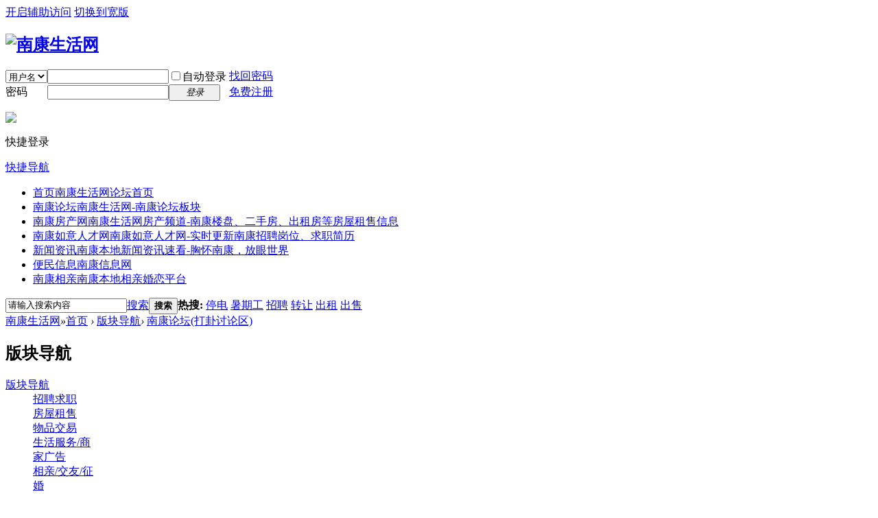

--- FILE ---
content_type: text/html; charset=utf-8
request_url: http://www.nkshw.com/forum-12-513.html
body_size: 13691
content:
<!DOCTYPE html PUBLIC "-//W3C//DTD XHTML 1.0 Transitional//EN" "http://www.w3.org/TR/xhtml1/DTD/xhtml1-transitional.dtd">
<html xmlns="http://www.w3.org/1999/xhtml">
<head>
<meta http-equiv="Content-Type" content="text/html; charset=utf-8" />
<title>南康论坛-南康城事话题、新闻资讯、求助问答、印象南康、闲聊杂谈等-南康本地话题交流-南康生活网</title>

<meta name="keywords" content="南康茶座,南康爆料,南康杂侃" />
<meta name="description" content="城市话题、南康爆料、求助问答、印象南康、新闻资讯-论南康人、评南康事、社会看台、求助问答……南康茶座欢迎您坐下来关注南康，聊聊南康，为南康发展建言助力。 " />
<meta name="MSSmartTagsPreventParsing" content="True" />
<meta http-equiv="MSThemeCompatible" content="Yes" />
<base href="http://www.nkshw.com/" /><link rel="stylesheet" type="text/css" href="data/cache/style_1_common.css?UVY" /><link rel="stylesheet" type="text/css" href="data/cache/style_1_forum_forumdisplay.css?UVY" /><link rel="stylesheet" id="css_extstyle" type="text/css" href="./template/default/style/t5/style.css" /><script type="text/javascript">var STYLEID = '1', STATICURL = 'static/', IMGDIR = 'static/image/common', VERHASH = 'UVY', charset = 'utf-8', discuz_uid = '0', cookiepre = 'evG3_be4d_', cookiedomain = '.nkshw.com', cookiepath = '/', showusercard = '1', attackevasive = '0', disallowfloat = 'newthread', creditnotice = '0||', defaultstyle = './template/default/style/t5', REPORTURL = 'aHR0cDovL3d3dy5ua3Nody5jb20vZm9ydW0tMTItNTEzLmh0bWw=', SITEURL = 'http://www.nkshw.com/', JSPATH = 'static/js/', CSSPATH = 'data/cache/style_', DYNAMICURL = '';</script>
<script src="static/js/common.js?UVY" type="text/javascript"></script>
<meta name="application-name" content="南康生活网" />
<meta name="msapplication-tooltip" content="南康生活网" />
<meta name="msapplication-task" content="name=门户首页;action-uri=http://www.nkshw.com/portal.php;icon-uri=http://www.nkshw.com/static/image/common/portal.ico" /><meta name="msapplication-task" content="name=首页;action-uri=http://www.nkshw.com/forum.php;icon-uri=http://www.nkshw.com/static/image/common/bbs.ico" />
<link rel="alternate" type="application/rss+xml" title="南康生活网 - 南康论坛-南康城事话题、新闻资讯、求助问答、印象南康、闲聊杂谈等-南康本地话题交流-南康生活网" href="http://www.nkshw.com/forum.php?mod=rss&fid=12&amp;auth=0" />
<script src="static/js/forum.js?UVY" type="text/javascript"></script>
</head>

<body id="nv_forum" class="pg_forumdisplay" onkeydown="if(event.keyCode==27) return false;">
<div id="append_parent"></div><div id="ajaxwaitid"></div>
<div id="toptb" class="cl">
<div class="wp">
<div class="z"></div>
<div class="y">
<a id="switchblind" href="javascript:;" onclick="toggleBlind(this)" title="开启辅助访问" class="switchblind">开启辅助访问</a>
<a href="javascript:;" id="switchwidth" onclick="widthauto(this)" title="切换到宽版" class="switchwidth">切换到宽版</a>
</div>
</div>
</div>

<div id="hd">
<div class="wp">
<div class="hdc cl"><h2><a href="http://www.nkshw.com/" title="南康生活网"><img src="static/image/common/logo.png" alt="南康生活网" border="0" /></a></h2><script src="static/js/logging.js?UVY" type="text/javascript"></script>
<form method="post" autocomplete="off" id="lsform" action="member.php?mod=logging&amp;action=login&amp;loginsubmit=yes&amp;infloat=yes&amp;lssubmit=yes" onsubmit="pwmd5('ls_password');return lsSubmit();">
<div class="fastlg cl">
<span id="return_ls" style="display:none"></span>
<div class="y pns">
<table cellspacing="0" cellpadding="0">
<tr>
<td>
<span class="ftid">
<select name="fastloginfield" id="ls_fastloginfield" width="40" tabindex="900">
<option value="username">用户名</option>
<option value="email">Email</option>
</select>
</span>
<script type="text/javascript">simulateSelect('ls_fastloginfield')</script>
</td>
<td><input type="text" name="username" id="ls_username" autocomplete="off" class="px vm" tabindex="901" /></td>
<td class="fastlg_l"><label for="ls_cookietime"><input type="checkbox" name="cookietime" id="ls_cookietime" class="pc" value="2592000" tabindex="903" />自动登录</label></td>
<td>&nbsp;<a href="javascript:;" onclick="showWindow('login', 'member.php?mod=logging&action=login&viewlostpw=1')">找回密码</a></td>
</tr>
<tr>
<td><label for="ls_password" class="z psw_w">密码</label></td>
<td><input type="password" name="password" id="ls_password" class="px vm" autocomplete="off" tabindex="902" /></td>
<td class="fastlg_l"><button type="submit" class="pn vm" tabindex="904" style="width: 75px;"><em>登录</em></button></td>
<td>&nbsp;<a href="member.php?mod=register" class="xi2 xw1">免费注册</a></td>
</tr>
</table>
<input type="hidden" name="quickforward" value="yes" />
<input type="hidden" name="handlekey" value="ls" />
</div>
<div class="fastlg_fm y" style="margin-right: 10px; padding-right: 10px">
		<p><a href="javascript:;" onclick="showWindow('wechat_bind1', 'plugin.php?id=xigua_login:login')"><img src="source/plugin/xigua_login/static/wechat_login1.png" class="vm"/></a></p>
		<p class="hm xg1" style="padding-top: 2px;">快捷登录</p>
	</div></div>
</form>

<script src="static/js/md5.js?UVY" type="text/javascript" reload="1"></script>
</div>

<div id="nv">
<a href="javascript:;" id="qmenu" onmouseover="delayShow(this, function () {showMenu({'ctrlid':'qmenu','pos':'34!','ctrlclass':'a','duration':2});showForummenu(12);})">快捷导航</a>
<ul><li class="a" id="mn_forum" ><a href="http://www.nkshw.com/forum.php" hidefocus="true" title="南康生活网论坛首页"  >首页<span>南康生活网论坛首页</span></a></li><li id="mn_N5a5a" ><a href="/forum-12-1.html" hidefocus="true" title="南康生活网-南康论坛板块" target="_blank"  >南康论坛<span>南康生活网-南康论坛板块</span></a></li><li id="mn_N6730" ><a href="http://f0797.com" hidefocus="true" title="南康生活网房产频道-南康楼盘、二手房、出租房等房屋租售信息" target="_blank"  >南康房产网<span>南康生活网房产频道-南康楼盘、二手房、出租房等房屋租售信息</span></a></li><li id="mn_N5979" ><a href="http://www.ryrc666.com/plugin.php?id=fn_job" hidefocus="true" title="南康如意人才网-实时更新南康招聘岗位、求职简历" target="_blank"  >南康如意人才网<span>南康如意人才网-实时更新南康招聘岗位、求职简历</span></a></li><li id="mn_N70ff" ><a href="http://www.nkshw.com/news/" hidefocus="true" title="南康本地新闻资讯速看-胸怀南康，放眼世界" target="_blank"  >新闻资讯<span>南康本地新闻资讯速看-胸怀南康，放眼世界</span></a></li><li id="mn_P1" ><a href="http://www.nkshw.com/flxx/" hidefocus="true" title="南康信息网" target="_blank"  >便民信息<span>南康信息网</span></a></li><li id="mn_N8dfc" ><a href="http://www.nkshw.com/plugin.php?id=fn_xiangqin" hidefocus="true" title="南康本地相亲婚恋平台" target="_blank"  >南康相亲<span>南康本地相亲婚恋平台</span></a></li></ul>
</div>
<div id="mu" class="cl">
</div><div id="scbar" class="scbar_narrow cl">
<form id="scbar_form" method="post" autocomplete="off" onsubmit="searchFocus($('scbar_txt'))" action="search.php?searchsubmit=yes" target="_blank">
<input type="hidden" name="mod" id="scbar_mod" value="search" />
<input type="hidden" name="formhash" value="484c075b" />
<input type="hidden" name="srchtype" value="title" />
<input type="hidden" name="srhfid" value="12" />
<input type="hidden" name="srhlocality" value="forum::forumdisplay" />
<table cellspacing="0" cellpadding="0">
<tr>
<td class="scbar_icon_td"></td>
<td class="scbar_txt_td"><input type="text" name="srchtxt" id="scbar_txt" value="请输入搜索内容" autocomplete="off" x-webkit-speech speech /></td>
<td class="scbar_type_td"><a href="javascript:;" id="scbar_type" class="xg1" onclick="showMenu(this.id)" hidefocus="true">搜索</a></td>
<td class="scbar_btn_td"><button type="submit" name="searchsubmit" id="scbar_btn" sc="1" class="pn pnc" value="true"><strong class="xi2">搜索</strong></button></td>
<td class="scbar_hot_td">
<div id="scbar_hot">
<strong class="xw1">热搜: </strong>

<a href="search.php?mod=forum&amp;srchtxt=%E5%81%9C%E7%94%B5&amp;formhash=484c075b&amp;searchsubmit=true&amp;source=hotsearch" target="_blank" class="xi2" sc="1">停电</a>



<a href="search.php?mod=forum&amp;srchtxt=%E6%9A%91%E6%9C%9F%E5%B7%A5&amp;formhash=484c075b&amp;searchsubmit=true&amp;source=hotsearch" target="_blank" class="xi2" sc="1">暑期工</a>



<a href="search.php?mod=forum&amp;srchtxt=%E6%8B%9B%E8%81%98&amp;formhash=484c075b&amp;searchsubmit=true&amp;source=hotsearch" target="_blank" class="xi2" sc="1">招聘</a>



<a href="search.php?mod=forum&amp;srchtxt=%E8%BD%AC%E8%AE%A9&amp;formhash=484c075b&amp;searchsubmit=true&amp;source=hotsearch" target="_blank" class="xi2" sc="1">转让</a>



<a href="search.php?mod=forum&amp;srchtxt=%E5%87%BA%E7%A7%9F&amp;formhash=484c075b&amp;searchsubmit=true&amp;source=hotsearch" target="_blank" class="xi2" sc="1">出租</a>



<a href="search.php?mod=forum&amp;srchtxt=%E5%87%BA%E5%94%AE&amp;formhash=484c075b&amp;searchsubmit=true&amp;source=hotsearch" target="_blank" class="xi2" sc="1">出售</a>

</div>
</td>
</tr>
</table>
</form>
</div>
<ul id="scbar_type_menu" class="p_pop" style="display: none;"><li><a href="javascript:;" rel="curforum" fid="12" >本版</a></li><li><a href="javascript:;" rel="forum" class="curtype">帖子</a></li><li><a href="javascript:;" rel="user">用户</a></li></ul>
<script type="text/javascript">
initSearchmenu('scbar', '');
</script>
</div>
</div>


<div id="wp" class="wp">
<style id="diy_style" type="text/css"></style>
<!--[diy=diynavtop]--><div id="diynavtop" class="area"></div><!--[/diy]-->
<div id="pt" class="bm cl">
<div class="z">
<a href="./" class="nvhm" title="首页">南康生活网</a><em>&raquo;</em><a href="http://www.nkshw.com/forum.php">首页</a> <em>&rsaquo;</em> <a href="http://www.nkshw.com/forum.php?gid=6">版块导航</a><em>&rsaquo;</em> <a href="http://www.nkshw.com/forum-12-1.html">南康论坛(打卦讨论区)</a></div>
</div><div class="wp">
<!--[diy=diy1]--><div id="diy1" class="area"></div><!--[/diy]-->
</div>
<div class="boardnav">
<div id="ct" class="wp cl" style="margin-left:145px">
<div id="sd_bdl" class="bdl" onmouseover="showMenu({'ctrlid':this.id, 'pos':'dz'});" style="width:130px;margin-left:-145px">
<!--[diy=diyleftsidetop]--><div id="diyleftsidetop" class="area"></div><!--[/diy]-->

<div class="tbn" id="forumleftside"><h2 class="bdl_h">版块导航</h2>
<dl class="a" id="lf_6">
<dt><a href="javascript:;" hidefocus="true" onclick="leftside('lf_6')" title="版块导航">版块导航</a></dt><dd>
<a href="http://www.nkshw.com/forum-44-1.html" title="招聘求职">招聘求职</a>
</dd>
<dd>
<a href="http://www.nkshw.com/forum-52-1.html" title="房屋租售">房屋租售</a>
</dd>
<dd>
<a href="http://www.nkshw.com/forum-42-1.html" title="物品交易">物品交易</a>
</dd>
<dd>
<a href="http://www.nkshw.com/forum-35-1.html" title="生活服务/商家广告">生活服务/商家广告</a>
</dd>
<dd>
<a href="http://www.nkshw.com/forum-27-1.html" title="相亲/交友/征婚">相亲/交友/征婚</a>
</dd>
<dd>
<a href="http://www.nkshw.com/forum-14-1.html" title="南康黄页电话">南康黄页电话</a>
</dd>
<dd>
<a href="http://www.nkshw.com/forum-59-1.html" title="站务管理">站务管理</a>
</dd>
<dd>
<a href="http://www.nkshw.com/forum-58-1.html" title="版主之家">版主之家</a>
</dd>
</dl>
</div>

<!--[diy=diyleftsidebottom]--><div id="diyleftsidebottom" class="area"></div><!--[/diy]-->
</div>

<div class="mn">
<div class="bm bml pbn">
<div class="bm_h cl">
<span class="y">
<a href="http://www.nkshw.com/home.php?mod=spacecp&amp;ac=favorite&amp;type=forum&amp;id=12&amp;handlekey=favoriteforum&amp;formhash=484c075b" id="a_favorite" class="fa_fav" onclick="showWindow(this.id, this.href, 'get', 0);">收藏本版 <strong class="xi1" id="number_favorite" >(<span id="number_favorite_num">146</span>)</strong></a>
<span class="pipe">|</span><a href="http://www.nkshw.com/forum.php?mod=rss&amp;fid=12&amp;auth=0" class="fa_rss" target="_blank" title="RSS">订阅</a>
</span>
<h1 class="xs2">
<a href="http://www.nkshw.com/forum-12-1.html">南康论坛(打卦讨论区)</a>
<span class="xs1 xw0 i">今日: <strong class="xi1">0</strong><span class="pipe">|</span>主题: <strong class="xi1">15359</strong><span class="pipe">|</span>排名: <strong class="xi1" title="上次排名:37">37</strong><b class="ico_increase">&nbsp;</b></span></h1>
</div>
</div>



<div class="drag">
<!--[diy=diy4]--><div id="diy4" class="area"></div><!--[/diy]-->
</div>




<div id="pgt" class="bm bw0 pgs cl">
<span id="fd_page_top"><div class="pg"><strong>1</strong><a href="http://www.nkshw.com/forum-12-2.html">2</a><a href="http://www.nkshw.com/forum-12-3.html">3</a><a href="http://www.nkshw.com/forum-12-4.html">4</a><a href="http://www.nkshw.com/forum-12-5.html">5</a><a href="http://www.nkshw.com/forum-12-6.html">6</a><a href="http://www.nkshw.com/forum-12-7.html">7</a><a href="http://www.nkshw.com/forum-12-8.html">8</a><a href="http://www.nkshw.com/forum-12-9.html">9</a><a href="http://www.nkshw.com/forum-12-10.html">10</a><a href="http://www.nkshw.com/forum-12-512.html" class="last">... 512</a><label><input type="text" name="custompage" class="px" size="2" title="输入页码，按回车快速跳转" value="1" onkeydown="if(event.keyCode==13) {window.location='forum.php?mod=forumdisplay&fid=12&amp;page='+this.value;; doane(event);}" /><span title="共 512 页"> / 512 页</span></label><a href="http://www.nkshw.com/forum-12-2.html" class="nxt">下一页</a></div></span>
<span class="pgb y"  ><a href="http://www.nkshw.com/forum.php">返&nbsp;回</a></span>
<a href="javascript:;" id="newspecial" onmouseover="$('newspecial').id = 'newspecialtmp';this.id = 'newspecial';showMenu({'ctrlid':this.id})" onclick="showWindow('newthread', 'forum.php?mod=post&action=newthread&fid=12')" title="发新帖"><img src="static/image/common/pn_post.png" alt="发新帖" /></a></div>
<ul id="thread_types" class="ttp bm cl">
<li id="ttp_all" class="xw1 a"><a href="http://www.nkshw.com/forum-12-1.html">全部</a></li>
<li><a href="http://www.nkshw.com/forum.php?mod=forumdisplay&amp;fid=12&amp;filter=typeid&amp;typeid=87">城事话题<span class="xg1 num">5869</span></a></li>
<li><a href="http://www.nkshw.com/forum.php?mod=forumdisplay&amp;fid=12&amp;filter=typeid&amp;typeid=88">曝光爆料<span class="xg1 num">188</span></a></li>
<li><a href="http://www.nkshw.com/forum.php?mod=forumdisplay&amp;fid=12&amp;filter=typeid&amp;typeid=89">吃喝玩乐<span class="xg1 num">379</span></a></li>
<li><a href="http://www.nkshw.com/forum.php?mod=forumdisplay&amp;fid=12&amp;filter=typeid&amp;typeid=90">印象南康<span class="xg1 num">283</span></a></li>
<li><a href="http://www.nkshw.com/forum.php?mod=forumdisplay&amp;fid=12&amp;filter=typeid&amp;typeid=110">新闻资讯<span class="xg1 num">3160</span></a></li>
<li><a href="http://www.nkshw.com/forum.php?mod=forumdisplay&amp;fid=12&amp;filter=typeid&amp;typeid=122">社会万象<span class="xg1 num">1129</span></a></li>
<li><a href="http://www.nkshw.com/forum.php?mod=forumdisplay&amp;fid=12&amp;filter=typeid&amp;typeid=123">旅行摄影<span class="xg1 num">331</span></a></li>
<li><a href="http://www.nkshw.com/forum.php?mod=forumdisplay&amp;fid=12&amp;filter=typeid&amp;typeid=124">情感家庭<span class="xg1 num">244</span></a></li>
<li><a href="http://www.nkshw.com/forum.php?mod=forumdisplay&amp;fid=12&amp;filter=typeid&amp;typeid=125">文学艺术<span class="xg1 num">420</span></a></li>
<li><a href="http://www.nkshw.com/forum.php?mod=forumdisplay&amp;fid=12&amp;filter=typeid&amp;typeid=126">生活百科<span class="xg1 num">500</span></a></li>
<li><a href="http://www.nkshw.com/forum.php?mod=forumdisplay&amp;fid=12&amp;filter=typeid&amp;typeid=127">闲聊杂谈<span class="xg1 num">2344</span></a></li>
<li><a href="http://www.nkshw.com/forum.php?mod=forumdisplay&amp;fid=12&amp;filter=typeid&amp;typeid=128">公益求助<span class="xg1 num">397</span></a></li>
</ul>
<script type="text/javascript">showTypes('thread_types');</script>
<div id="threadlist" class="tl bm bmw">
<div class="th">
<table cellspacing="0" cellpadding="0">
<tr>
<th colspan="2">
<div class="tf">
<span id="atarget" onclick="setatarget(1)" class="y" title="在新窗口中打开帖子">新窗</span>
<a id="filter_special" href="javascript:;" class="showmenu xi2" onclick="showMenu(this.id)">全部主题</a>&nbsp;						
<a href="http://www.nkshw.com/forum.php?mod=forumdisplay&amp;fid=12&amp;filter=lastpost&amp;orderby=lastpost" class="xi2">最新</a>&nbsp;
<a href="http://www.nkshw.com/forum.php?mod=forumdisplay&amp;fid=12&amp;filter=heat&amp;orderby=heats" class="xi2">热门</a>&nbsp;
<a href="http://www.nkshw.com/forum.php?mod=forumdisplay&amp;fid=12&amp;filter=hot" class="xi2">热帖</a>&nbsp;
<a href="http://www.nkshw.com/forum.php?mod=forumdisplay&amp;fid=12&amp;filter=digest&amp;digest=1" class="xi2">精华</a>&nbsp;
<a id="filter_dateline" href="javascript:;" class="showmenu xi2" onclick="showMenu(this.id)">更多</a>&nbsp;
<a href="javascript:;" onclick="checkForumnew_btn('12')" title="查看更新" class="forumrefresh"></a>
<span id="clearstickthread" style="display: none;">
<span class="pipe">|</span>
<a href="javascript:;" onclick="clearStickThread()" class="xi2" title="显示置顶">显示置顶</a>
</span>
</div>
</th>
<td class="by">作者</td>
<td class="num">回复/查看</td>
<td class="by">最后发表</td>
</tr>
</table>
</div>
<div class="bm_c">
<script type="text/javascript">var lasttime = 1769196210;var listcolspan= '5';</script>
<div id="forumnew" style="display:none"></div>
<form method="post" autocomplete="off" name="moderate" id="moderate" action="forum.php?mod=topicadmin&amp;action=moderate&amp;fid=12&amp;infloat=yes&amp;nopost=yes">
<input type="hidden" name="formhash" value="484c075b" />
<input type="hidden" name="listextra" value="page%3D1" />
<table summary="forum_12" cellspacing="0" cellpadding="0" id="threadlisttableid">
<tbody id="separatorline" class="emptb"><tr><td class="icn"></td><th></th><td class="by"></td><td class="num"></td><td class="by"></td></tr></tbody>
<tbody id="normalthread_231743">
<tr>
<td class="icn">
<a href="http://www.nkshw.com/thread-231743-1-1.html" title="有新回复 - 新窗口打开" target="_blank">
<img src="static/image/common/folder_new.gif" />
</a>
</td>
<th class="new">
<a href="javascript:;" id="content_231743" class="showcontent y" title="更多操作" onclick="CONTENT_TID='231743';CONTENT_ID='normalthread_231743';showMenu({'ctrlid':this.id,'menuid':'content_menu'})"></a>
<a class="tdpre y" href="javascript:void(0);" onclick="previewThread('231743', 'normalthread_231743');">预览</a>
 <a href="http://www.nkshw.com/thread-231743-1-1.html" onclick="atarget(this)" class="s xst">积极维护防汛救灾网络秩序倡议书</a>
</th>
<td class="by">
<cite>
<a href="http://www.nkshw.com/space-uid-2.html" c="1">admin</a></cite>
<em><span>2023-8-11 09:28</span></em>
</td>
<td class="num"><a href="http://www.nkshw.com/thread-231743-1-1.html" class="xi2">0</a><em>3711</em></td>
<td class="by">
<cite><a href="http://www.nkshw.com/space-username-admin.html" c="1">admin</a></cite>
<em><a href="http://www.nkshw.com/forum.php?mod=redirect&tid=231743&goto=lastpost#lastpost">2023-8-11 09:28</a></em>
</td>
</tr>
</tbody>
<tbody id="normalthread_231742">
<tr>
<td class="icn">
<a href="http://www.nkshw.com/thread-231742-1-1.html" title="有新回复 - 新窗口打开" target="_blank">
<img src="static/image/common/folder_new.gif" />
</a>
</td>
<th class="new">
<a href="javascript:;" id="content_231742" class="showcontent y" title="更多操作" onclick="CONTENT_TID='231742';CONTENT_ID='normalthread_231742';showMenu({'ctrlid':this.id,'menuid':'content_menu'})"></a>
<a class="tdpre y" href="javascript:void(0);" onclick="previewThread('231742', 'normalthread_231742');">预览</a>
 <a href="http://www.nkshw.com/thread-231742-1-1.html" onclick="atarget(this)" class="s xst">拒绝网络谣言、清朗网络环境”倡议书</a>
</th>
<td class="by">
<cite>
<a href="http://www.nkshw.com/space-uid-2.html" c="1">admin</a></cite>
<em><span>2023-7-21 18:53</span></em>
</td>
<td class="num"><a href="http://www.nkshw.com/thread-231742-1-1.html" class="xi2">0</a><em>3904</em></td>
<td class="by">
<cite><a href="http://www.nkshw.com/space-username-admin.html" c="1">admin</a></cite>
<em><a href="http://www.nkshw.com/forum.php?mod=redirect&tid=231742&goto=lastpost#lastpost">2023-7-21 18:53</a></em>
</td>
</tr>
</tbody>
<tbody id="normalthread_231741">
<tr>
<td class="icn">
<a href="http://www.nkshw.com/thread-231741-1-1.html" title="有新回复 - 新窗口打开" target="_blank">
<img src="static/image/common/folder_new.gif" />
</a>
</td>
<th class="new">
<a href="javascript:;" id="content_231741" class="showcontent y" title="更多操作" onclick="CONTENT_TID='231741';CONTENT_ID='normalthread_231741';showMenu({'ctrlid':this.id,'menuid':'content_menu'})"></a>
<a class="tdpre y" href="javascript:void(0);" onclick="previewThread('231741', 'normalthread_231741');">预览</a>
 <a href="http://www.nkshw.com/thread-231741-1-1.html" onclick="atarget(this)" class="s xst">江西省历年高考分数线（2018-2022年）</a>
</th>
<td class="by">
<cite>
<a href="http://www.nkshw.com/space-uid-2.html" c="1">admin</a></cite>
<em><span>2023-6-22 00:06</span></em>
</td>
<td class="num"><a href="http://www.nkshw.com/thread-231741-1-1.html" class="xi2">0</a><em>384</em></td>
<td class="by">
<cite><a href="http://www.nkshw.com/space-username-admin.html" c="1">admin</a></cite>
<em><a href="http://www.nkshw.com/forum.php?mod=redirect&tid=231741&goto=lastpost#lastpost">2023-6-22 00:06</a></em>
</td>
</tr>
</tbody>
<tbody id="normalthread_231740">
<tr>
<td class="icn">
<a href="http://www.nkshw.com/thread-231740-1-1.html" title="有新回复 - 新窗口打开" target="_blank">
<img src="static/image/common/folder_new.gif" />
</a>
</td>
<th class="new">
<a href="javascript:;" id="content_231740" class="showcontent y" title="更多操作" onclick="CONTENT_TID='231740';CONTENT_ID='normalthread_231740';showMenu({'ctrlid':this.id,'menuid':'content_menu'})"></a>
<a class="tdpre y" href="javascript:void(0);" onclick="previewThread('231740', 'normalthread_231740');">预览</a>
 <a href="http://www.nkshw.com/thread-231740-1-1.html" onclick="atarget(this)" class="s xst">公安部公布网络谣言打击整治专项行动10起典型案例</a>
</th>
<td class="by">
<cite>
<a href="http://www.nkshw.com/space-uid-2.html" c="1">admin</a></cite>
<em><span>2023-5-16 14:29</span></em>
</td>
<td class="num"><a href="http://www.nkshw.com/thread-231740-1-1.html" class="xi2">0</a><em>1298</em></td>
<td class="by">
<cite><a href="http://www.nkshw.com/space-username-admin.html" c="1">admin</a></cite>
<em><a href="http://www.nkshw.com/forum.php?mod=redirect&tid=231740&goto=lastpost#lastpost">2023-5-16 14:29</a></em>
</td>
</tr>
</tbody>
<tbody id="normalthread_231717">
<tr>
<td class="icn">
<a href="http://www.nkshw.com/thread-231717-1-1.html" title="有新回复 - 新窗口打开" target="_blank">
<img src="static/image/common/folder_new.gif" />
</a>
</td>
<th class="new">
<a href="javascript:;" id="content_231717" class="showcontent y" title="更多操作" onclick="CONTENT_TID='231717';CONTENT_ID='normalthread_231717';showMenu({'ctrlid':this.id,'menuid':'content_menu'})"></a>
<a class="tdpre y" href="javascript:void(0);" onclick="previewThread('231717', 'normalthread_231717');">预览</a>
 <a href="http://www.nkshw.com/thread-231717-1-1.html" onclick="atarget(this)" class="s xst">违反疫情防控规定，南康7家沐足店被关停整顿</a>
</th>
<td class="by">
<cite>
<a href="http://www.nkshw.com/space-uid-2.html" c="1">admin</a></cite>
<em><span>2022-9-14 22:04</span></em>
</td>
<td class="num"><a href="http://www.nkshw.com/thread-231717-1-1.html" class="xi2">0</a><em>18891</em></td>
<td class="by">
<cite><a href="http://www.nkshw.com/space-username-admin.html" c="1">admin</a></cite>
<em><a href="http://www.nkshw.com/forum.php?mod=redirect&tid=231717&goto=lastpost#lastpost">2022-9-14 22:04</a></em>
</td>
</tr>
</tbody>
<tbody id="normalthread_231716">
<tr>
<td class="icn">
<a href="http://www.nkshw.com/thread-231716-1-1.html" title="有新回复 - 新窗口打开" target="_blank">
<img src="static/image/common/folder_new.gif" />
</a>
</td>
<th class="new">
<a href="javascript:;" id="content_231716" class="showcontent y" title="更多操作" onclick="CONTENT_TID='231716';CONTENT_ID='normalthread_231716';showMenu({'ctrlid':this.id,'menuid':'content_menu'})"></a>
<a class="tdpre y" href="javascript:void(0);" onclick="previewThread('231716', 'normalthread_231716');">预览</a>
 <a href="http://www.nkshw.com/thread-231716-1-1.html" onclick="atarget(this)" class="s xst">赣州经济技术开发区实行临时静态管理通告</a>
</th>
<td class="by">
<cite>
<a href="http://www.nkshw.com/space-uid-2.html" c="1">admin</a></cite>
<em><span>2022-9-7 12:03</span></em>
</td>
<td class="num"><a href="http://www.nkshw.com/thread-231716-1-1.html" class="xi2">0</a><em>20558</em></td>
<td class="by">
<cite><a href="http://www.nkshw.com/space-username-admin.html" c="1">admin</a></cite>
<em><a href="http://www.nkshw.com/forum.php?mod=redirect&tid=231716&goto=lastpost#lastpost">2022-9-7 12:03</a></em>
</td>
</tr>
</tbody>
<tbody id="normalthread_231702">
<tr>
<td class="icn">
<a href="http://www.nkshw.com/thread-231702-1-1.html" title="有新回复 - 新窗口打开" target="_blank">
<img src="static/image/common/folder_new.gif" />
</a>
</td>
<th class="new">
<a href="javascript:;" id="content_231702" class="showcontent y" title="更多操作" onclick="CONTENT_TID='231702';CONTENT_ID='normalthread_231702';showMenu({'ctrlid':this.id,'menuid':'content_menu'})"></a>
<a class="tdpre y" href="javascript:void(0);" onclick="previewThread('231702', 'normalthread_231702');">预览</a>
 <a href="http://www.nkshw.com/thread-231702-1-1.html" onclick="atarget(this)" class="s xst">南康公办幼儿园招生公告汇总发布，你想知道的都有</a>
</th>
<td class="by">
<cite>
<a href="http://www.nkshw.com/space-uid-2.html" c="1">admin</a></cite>
<em><span>2022-7-22 23:21</span></em>
</td>
<td class="num"><a href="http://www.nkshw.com/thread-231702-1-1.html" class="xi2">0</a><em>45194</em></td>
<td class="by">
<cite><a href="http://www.nkshw.com/space-username-admin.html" c="1">admin</a></cite>
<em><a href="http://www.nkshw.com/forum.php?mod=redirect&tid=231702&goto=lastpost#lastpost">2022-7-22 23:21</a></em>
</td>
</tr>
</tbody>
<tbody id="normalthread_231700">
<tr>
<td class="icn">
<a href="http://www.nkshw.com/thread-231700-1-1.html" title="有新回复 - 新窗口打开" target="_blank">
<img src="static/image/common/folder_new.gif" />
</a>
</td>
<th class="new">
<a href="javascript:;" id="content_231700" class="showcontent y" title="更多操作" onclick="CONTENT_TID='231700';CONTENT_ID='normalthread_231700';showMenu({'ctrlid':this.id,'menuid':'content_menu'})"></a>
<a class="tdpre y" href="javascript:void(0);" onclick="previewThread('231700', 'normalthread_231700');">预览</a>
 <a href="http://www.nkshw.com/thread-231700-1-1.html" onclick="atarget(this)" class="s xst">南康一单身“美女”落网……男的？</a>
</th>
<td class="by">
<cite>
<a href="http://www.nkshw.com/space-uid-28924.html" c="1">珊珊</a></cite>
<em><span>2022-7-11 14:37</span></em>
</td>
<td class="num"><a href="http://www.nkshw.com/thread-231700-1-1.html" class="xi2">0</a><em>47359</em></td>
<td class="by">
<cite><a href="http://www.nkshw.com/space-username-%E7%8F%8A%E7%8F%8A.html" c="1">珊珊</a></cite>
<em><a href="http://www.nkshw.com/forum.php?mod=redirect&tid=231700&goto=lastpost#lastpost">2022-7-11 14:37</a></em>
</td>
</tr>
</tbody>
<tbody id="normalthread_231699">
<tr>
<td class="icn">
<a href="http://www.nkshw.com/thread-231699-1-1.html" title="有新回复 - 新窗口打开" target="_blank">
<img src="static/image/common/folder_new.gif" />
</a>
</td>
<th class="new">
<a href="javascript:;" id="content_231699" class="showcontent y" title="更多操作" onclick="CONTENT_TID='231699';CONTENT_ID='normalthread_231699';showMenu({'ctrlid':this.id,'menuid':'content_menu'})"></a>
<a class="tdpre y" href="javascript:void(0);" onclick="previewThread('231699', 'normalthread_231699');">预览</a>
 <a href="http://www.nkshw.com/thread-231699-1-1.html" onclick="atarget(this)" class="s xst">拥军优属！南康蓉江街道17户家庭获“光荣之家”荣誉牌！</a>
</th>
<td class="by">
<cite>
<a href="http://www.nkshw.com/space-uid-28924.html" c="1">珊珊</a></cite>
<em><span>2022-7-11 14:36</span></em>
</td>
<td class="num"><a href="http://www.nkshw.com/thread-231699-1-1.html" class="xi2">0</a><em>48037</em></td>
<td class="by">
<cite><a href="http://www.nkshw.com/space-username-%E7%8F%8A%E7%8F%8A.html" c="1">珊珊</a></cite>
<em><a href="http://www.nkshw.com/forum.php?mod=redirect&tid=231699&goto=lastpost#lastpost">2022-7-11 14:36</a></em>
</td>
</tr>
</tbody>
<tbody id="normalthread_231698">
<tr>
<td class="icn">
<a href="http://www.nkshw.com/thread-231698-1-1.html" title="有新回复 - 新窗口打开" target="_blank">
<img src="static/image/common/folder_new.gif" />
</a>
</td>
<th class="new">
<a href="javascript:;" id="content_231698" class="showcontent y" title="更多操作" onclick="CONTENT_TID='231698';CONTENT_ID='normalthread_231698';showMenu({'ctrlid':this.id,'menuid':'content_menu'})"></a>
<a class="tdpre y" href="javascript:void(0);" onclick="previewThread('231698', 'normalthread_231698');">预览</a>
 <a href="http://www.nkshw.com/thread-231698-1-1.html" onclick="atarget(this)" class="s xst">南康东山一村民施工时不慎从二楼摔下，经抢救无效死亡...</a>
</th>
<td class="by">
<cite>
<a href="http://www.nkshw.com/space-uid-28924.html" c="1">珊珊</a></cite>
<em><span>2022-7-11 10:47</span></em>
</td>
<td class="num"><a href="http://www.nkshw.com/thread-231698-1-1.html" class="xi2">0</a><em>47274</em></td>
<td class="by">
<cite><a href="http://www.nkshw.com/space-username-%E7%8F%8A%E7%8F%8A.html" c="1">珊珊</a></cite>
<em><a href="http://www.nkshw.com/forum.php?mod=redirect&tid=231698&goto=lastpost#lastpost">2022-7-11 10:47</a></em>
</td>
</tr>
</tbody>
<tbody id="normalthread_231697">
<tr>
<td class="icn">
<a href="http://www.nkshw.com/thread-231697-1-1.html" title="有新回复 - 新窗口打开" target="_blank">
<img src="static/image/common/folder_new.gif" />
</a>
</td>
<th class="new">
<a href="javascript:;" id="content_231697" class="showcontent y" title="更多操作" onclick="CONTENT_TID='231697';CONTENT_ID='normalthread_231697';showMenu({'ctrlid':this.id,'menuid':'content_menu'})"></a>
<a class="tdpre y" href="javascript:void(0);" onclick="previewThread('231697', 'normalthread_231697');">预览</a>
 <a href="http://www.nkshw.com/thread-231697-1-1.html" onclick="atarget(this)" class="s xst">南康一男子酒驾上路送孩子去医院看病，被查，大家需谨...</a>
</th>
<td class="by">
<cite>
<a href="http://www.nkshw.com/space-uid-28924.html" c="1">珊珊</a></cite>
<em><span>2022-7-11 10:47</span></em>
</td>
<td class="num"><a href="http://www.nkshw.com/thread-231697-1-1.html" class="xi2">0</a><em>46789</em></td>
<td class="by">
<cite><a href="http://www.nkshw.com/space-username-%E7%8F%8A%E7%8F%8A.html" c="1">珊珊</a></cite>
<em><a href="http://www.nkshw.com/forum.php?mod=redirect&tid=231697&goto=lastpost#lastpost">2022-7-11 10:47</a></em>
</td>
</tr>
</tbody>
<tbody id="normalthread_231696">
<tr>
<td class="icn">
<a href="http://www.nkshw.com/thread-231696-1-1.html" title="有新回复 - 新窗口打开" target="_blank">
<img src="static/image/common/folder_new.gif" />
</a>
</td>
<th class="new">
<a href="javascript:;" id="content_231696" class="showcontent y" title="更多操作" onclick="CONTENT_TID='231696';CONTENT_ID='normalthread_231696';showMenu({'ctrlid':this.id,'menuid':'content_menu'})"></a>
<a class="tdpre y" href="javascript:void(0);" onclick="previewThread('231696', 'normalthread_231696');">预览</a>
 <a href="http://www.nkshw.com/thread-231696-1-1.html" onclick="atarget(this)" class="s xst">南康停电计划公告（2022年7月11-17日）好多个乡镇有安排，...</a>
</th>
<td class="by">
<cite>
<a href="http://www.nkshw.com/space-uid-28924.html" c="1">珊珊</a></cite>
<em><span>2022-7-11 10:47</span></em>
</td>
<td class="num"><a href="http://www.nkshw.com/thread-231696-1-1.html" class="xi2">0</a><em>39805</em></td>
<td class="by">
<cite><a href="http://www.nkshw.com/space-username-%E7%8F%8A%E7%8F%8A.html" c="1">珊珊</a></cite>
<em><a href="http://www.nkshw.com/forum.php?mod=redirect&tid=231696&goto=lastpost#lastpost">2022-7-11 10:47</a></em>
</td>
</tr>
</tbody>
<tbody id="normalthread_231695">
<tr>
<td class="icn">
<a href="http://www.nkshw.com/thread-231695-1-1.html" title="有新回复 - 新窗口打开" target="_blank">
<img src="static/image/common/folder_new.gif" />
</a>
</td>
<th class="new">
<a href="javascript:;" id="content_231695" class="showcontent y" title="更多操作" onclick="CONTENT_TID='231695';CONTENT_ID='normalthread_231695';showMenu({'ctrlid':this.id,'menuid':'content_menu'})"></a>
<a class="tdpre y" href="javascript:void(0);" onclick="previewThread('231695', 'normalthread_231695');">预览</a>
 <a href="http://www.nkshw.com/thread-231695-1-1.html" onclick="atarget(this)" class="s xst">李克坚任赣州市委副书记，提名市长候选人！</a>
</th>
<td class="by">
<cite>
<a href="http://www.nkshw.com/space-uid-28924.html" c="1">珊珊</a></cite>
<em><span>2022-7-11 10:46</span></em>
</td>
<td class="num"><a href="http://www.nkshw.com/thread-231695-1-1.html" class="xi2">0</a><em>31180</em></td>
<td class="by">
<cite><a href="http://www.nkshw.com/space-username-%E7%8F%8A%E7%8F%8A.html" c="1">珊珊</a></cite>
<em><a href="http://www.nkshw.com/forum.php?mod=redirect&tid=231695&goto=lastpost#lastpost">2022-7-11 10:46</a></em>
</td>
</tr>
</tbody>
<tbody id="normalthread_231694">
<tr>
<td class="icn">
<a href="http://www.nkshw.com/thread-231694-1-1.html" title="有新回复 - 新窗口打开" target="_blank">
<img src="static/image/common/folder_new.gif" />
</a>
</td>
<th class="new">
<a href="javascript:;" id="content_231694" class="showcontent y" title="更多操作" onclick="CONTENT_TID='231694';CONTENT_ID='normalthread_231694';showMenu({'ctrlid':this.id,'menuid':'content_menu'})"></a>
<a class="tdpre y" href="javascript:void(0);" onclick="previewThread('231694', 'normalthread_231694');">预览</a>
 <a href="http://www.nkshw.com/thread-231694-1-1.html" onclick="atarget(this)" class="s xst">心酸！南康一七旬老太太，把儿子告上法庭……</a>
</th>
<td class="by">
<cite>
<a href="http://www.nkshw.com/space-uid-28924.html" c="1">珊珊</a></cite>
<em><span>2022-7-10 10:39</span></em>
</td>
<td class="num"><a href="http://www.nkshw.com/thread-231694-1-1.html" class="xi2">0</a><em>47213</em></td>
<td class="by">
<cite><a href="http://www.nkshw.com/space-username-%E7%8F%8A%E7%8F%8A.html" c="1">珊珊</a></cite>
<em><a href="http://www.nkshw.com/forum.php?mod=redirect&tid=231694&goto=lastpost#lastpost">2022-7-10 10:39</a></em>
</td>
</tr>
</tbody>
<tbody id="normalthread_231693">
<tr>
<td class="icn">
<a href="http://www.nkshw.com/thread-231693-1-1.html" title="有新回复 - 新窗口打开" target="_blank">
<img src="static/image/common/folder_new.gif" />
</a>
</td>
<th class="new">
<a href="javascript:;" id="content_231693" class="showcontent y" title="更多操作" onclick="CONTENT_TID='231693';CONTENT_ID='normalthread_231693';showMenu({'ctrlid':this.id,'menuid':'content_menu'})"></a>
<a class="tdpre y" href="javascript:void(0);" onclick="previewThread('231693', 'normalthread_231693');">预览</a>
 <a href="http://www.nkshw.com/thread-231693-1-1.html" onclick="atarget(this)" class="s xst">南康第九中学二期工程最新进展：计划明年8月完工，新增...</a>
</th>
<td class="by">
<cite>
<a href="http://www.nkshw.com/space-uid-28924.html" c="1">珊珊</a></cite>
<em><span>2022-7-10 10:39</span></em>
</td>
<td class="num"><a href="http://www.nkshw.com/thread-231693-1-1.html" class="xi2">0</a><em>46908</em></td>
<td class="by">
<cite><a href="http://www.nkshw.com/space-username-%E7%8F%8A%E7%8F%8A.html" c="1">珊珊</a></cite>
<em><a href="http://www.nkshw.com/forum.php?mod=redirect&tid=231693&goto=lastpost#lastpost">2022-7-10 10:39</a></em>
</td>
</tr>
</tbody>
<tbody id="normalthread_231692">
<tr>
<td class="icn">
<a href="http://www.nkshw.com/thread-231692-1-1.html" title="有新回复 - 新窗口打开" target="_blank">
<img src="static/image/common/folder_new.gif" />
</a>
</td>
<th class="new">
<a href="javascript:;" id="content_231692" class="showcontent y" title="更多操作" onclick="CONTENT_TID='231692';CONTENT_ID='normalthread_231692';showMenu({'ctrlid':this.id,'menuid':'content_menu'})"></a>
<a class="tdpre y" href="javascript:void(0);" onclick="previewThread('231692', 'normalthread_231692');">预览</a>
 <a href="http://www.nkshw.com/thread-231692-1-1.html" onclick="atarget(this)" class="s xst">9名南康人失信被赣州中院曝光！看看有你认识的吗？</a>
</th>
<td class="by">
<cite>
<a href="http://www.nkshw.com/space-uid-28924.html" c="1">珊珊</a></cite>
<em><span>2022-7-10 10:39</span></em>
</td>
<td class="num"><a href="http://www.nkshw.com/thread-231692-1-1.html" class="xi2">0</a><em>47378</em></td>
<td class="by">
<cite><a href="http://www.nkshw.com/space-username-%E7%8F%8A%E7%8F%8A.html" c="1">珊珊</a></cite>
<em><a href="http://www.nkshw.com/forum.php?mod=redirect&tid=231692&goto=lastpost#lastpost">2022-7-10 10:39</a></em>
</td>
</tr>
</tbody>
<tbody id="normalthread_231691">
<tr>
<td class="icn">
<a href="http://www.nkshw.com/thread-231691-1-1.html" title="有新回复 - 新窗口打开" target="_blank">
<img src="static/image/common/folder_new.gif" />
</a>
</td>
<th class="new">
<a href="javascript:;" id="content_231691" class="showcontent y" title="更多操作" onclick="CONTENT_TID='231691';CONTENT_ID='normalthread_231691';showMenu({'ctrlid':this.id,'menuid':'content_menu'})"></a>
<a class="tdpre y" href="javascript:void(0);" onclick="previewThread('231691', 'normalthread_231691');">预览</a>
 <a href="http://www.nkshw.com/thread-231691-1-1.html" onclick="atarget(this)" class="s xst">注意！赣南大道蓉江新区段开始施工了，南康往返赣州请...</a>
</th>
<td class="by">
<cite>
<a href="http://www.nkshw.com/space-uid-28924.html" c="1">珊珊</a></cite>
<em><span>2022-7-10 10:38</span></em>
</td>
<td class="num"><a href="http://www.nkshw.com/thread-231691-1-1.html" class="xi2">0</a><em>47119</em></td>
<td class="by">
<cite><a href="http://www.nkshw.com/space-username-%E7%8F%8A%E7%8F%8A.html" c="1">珊珊</a></cite>
<em><a href="http://www.nkshw.com/forum.php?mod=redirect&tid=231691&goto=lastpost#lastpost">2022-7-10 10:38</a></em>
</td>
</tr>
</tbody>
<tbody id="normalthread_231690">
<tr>
<td class="icn">
<a href="http://www.nkshw.com/thread-231690-1-1.html" title="有新回复 - 新窗口打开" target="_blank">
<img src="static/image/common/folder_new.gif" />
</a>
</td>
<th class="new">
<a href="javascript:;" id="content_231690" class="showcontent y" title="更多操作" onclick="CONTENT_TID='231690';CONTENT_ID='normalthread_231690';showMenu({'ctrlid':this.id,'menuid':'content_menu'})"></a>
<a class="tdpre y" href="javascript:void(0);" onclick="previewThread('231690', 'normalthread_231690');">预览</a>
 <a href="http://www.nkshw.com/thread-231690-1-1.html" onclick="atarget(this)" class="s xst">南康多人违法被抓，多家宾馆、娱乐场所被查封！大力打...</a>
</th>
<td class="by">
<cite>
<a href="http://www.nkshw.com/space-uid-28924.html" c="1">珊珊</a></cite>
<em><span>2022-7-10 10:34</span></em>
</td>
<td class="num"><a href="http://www.nkshw.com/thread-231690-1-1.html" class="xi2">0</a><em>47296</em></td>
<td class="by">
<cite><a href="http://www.nkshw.com/space-username-%E7%8F%8A%E7%8F%8A.html" c="1">珊珊</a></cite>
<em><a href="http://www.nkshw.com/forum.php?mod=redirect&tid=231690&goto=lastpost#lastpost">2022-7-10 10:34</a></em>
</td>
</tr>
</tbody>
<tbody id="normalthread_231689">
<tr>
<td class="icn">
<a href="http://www.nkshw.com/thread-231689-1-1.html" title="有新回复 - 新窗口打开" target="_blank">
<img src="static/image/common/folder_new.gif" />
</a>
</td>
<th class="new">
<a href="javascript:;" id="content_231689" class="showcontent y" title="更多操作" onclick="CONTENT_TID='231689';CONTENT_ID='normalthread_231689';showMenu({'ctrlid':this.id,'menuid':'content_menu'})"></a>
<a class="tdpre y" href="javascript:void(0);" onclick="previewThread('231689', 'normalthread_231689');">预览</a>
 <a href="http://www.nkshw.com/thread-231689-1-1.html" onclick="atarget(this)" class="s xst">注意！7月10日起，南康十八塘这两条路将封闭施工，请绕...</a>
</th>
<td class="by">
<cite>
<a href="http://www.nkshw.com/space-uid-28924.html" c="1">珊珊</a></cite>
<em><span>2022-7-10 10:34</span></em>
</td>
<td class="num"><a href="http://www.nkshw.com/thread-231689-1-1.html" class="xi2">0</a><em>47239</em></td>
<td class="by">
<cite><a href="http://www.nkshw.com/space-username-%E7%8F%8A%E7%8F%8A.html" c="1">珊珊</a></cite>
<em><a href="http://www.nkshw.com/forum.php?mod=redirect&tid=231689&goto=lastpost#lastpost">2022-7-10 10:34</a></em>
</td>
</tr>
</tbody>
<tbody id="normalthread_231688">
<tr>
<td class="icn">
<a href="http://www.nkshw.com/thread-231688-1-1.html" title="有新回复 - 新窗口打开" target="_blank">
<img src="static/image/common/folder_new.gif" />
</a>
</td>
<th class="new">
<a href="javascript:;" id="content_231688" class="showcontent y" title="更多操作" onclick="CONTENT_TID='231688';CONTENT_ID='normalthread_231688';showMenu({'ctrlid':this.id,'menuid':'content_menu'})"></a>
<a class="tdpre y" href="javascript:void(0);" onclick="previewThread('231688', 'normalthread_231688');">预览</a>
 <a href="http://www.nkshw.com/thread-231688-1-1.html" onclick="atarget(this)" class="s xst">赣州发布最新疫情防控通告！</a>
</th>
<td class="by">
<cite>
<a href="http://www.nkshw.com/space-uid-28924.html" c="1">珊珊</a></cite>
<em><span>2022-7-10 10:32</span></em>
</td>
<td class="num"><a href="http://www.nkshw.com/thread-231688-1-1.html" class="xi2">0</a><em>47221</em></td>
<td class="by">
<cite><a href="http://www.nkshw.com/space-username-%E7%8F%8A%E7%8F%8A.html" c="1">珊珊</a></cite>
<em><a href="http://www.nkshw.com/forum.php?mod=redirect&tid=231688&goto=lastpost#lastpost">2022-7-10 10:32</a></em>
</td>
</tr>
</tbody>
<tbody id="normalthread_231687">
<tr>
<td class="icn">
<a href="http://www.nkshw.com/thread-231687-1-1.html" title="有新回复 - 新窗口打开" target="_blank">
<img src="static/image/common/folder_new.gif" />
</a>
</td>
<th class="new">
<a href="javascript:;" id="content_231687" class="showcontent y" title="更多操作" onclick="CONTENT_TID='231687';CONTENT_ID='normalthread_231687';showMenu({'ctrlid':this.id,'menuid':'content_menu'})"></a>
<a class="tdpre y" href="javascript:void(0);" onclick="previewThread('231687', 'normalthread_231687');">预览</a>
 <a href="http://www.nkshw.com/thread-231687-1-1.html" onclick="atarget(this)" class="s xst">真刑！南康一男子伪造证件将租的两辆车抵押，骗取10万元</a>
</th>
<td class="by">
<cite>
<a href="http://www.nkshw.com/space-uid-28924.html" c="1">珊珊</a></cite>
<em><span>2022-7-10 10:31</span></em>
</td>
<td class="num"><a href="http://www.nkshw.com/thread-231687-1-1.html" class="xi2">0</a><em>47026</em></td>
<td class="by">
<cite><a href="http://www.nkshw.com/space-username-%E7%8F%8A%E7%8F%8A.html" c="1">珊珊</a></cite>
<em><a href="http://www.nkshw.com/forum.php?mod=redirect&tid=231687&goto=lastpost#lastpost">2022-7-10 10:31</a></em>
</td>
</tr>
</tbody>
<tbody id="normalthread_231686">
<tr>
<td class="icn">
<a href="http://www.nkshw.com/thread-231686-1-1.html" title="有新回复 - 新窗口打开" target="_blank">
<img src="static/image/common/folder_new.gif" />
</a>
</td>
<th class="new">
<a href="javascript:;" id="content_231686" class="showcontent y" title="更多操作" onclick="CONTENT_TID='231686';CONTENT_ID='normalthread_231686';showMenu({'ctrlid':this.id,'menuid':'content_menu'})"></a>
<a class="tdpre y" href="javascript:void(0);" onclick="previewThread('231686', 'normalthread_231686');">预览</a>
 <a href="http://www.nkshw.com/thread-231686-1-1.html" onclick="atarget(this)" class="s xst">南康2022康中民航班、普通高中第一、二批统招、均衡录取...</a>
</th>
<td class="by">
<cite>
<a href="http://www.nkshw.com/space-uid-28924.html" c="1">珊珊</a></cite>
<em><span>2022-7-10 10:31</span></em>
</td>
<td class="num"><a href="http://www.nkshw.com/thread-231686-1-1.html" class="xi2">0</a><em>47574</em></td>
<td class="by">
<cite><a href="http://www.nkshw.com/space-username-%E7%8F%8A%E7%8F%8A.html" c="1">珊珊</a></cite>
<em><a href="http://www.nkshw.com/forum.php?mod=redirect&tid=231686&goto=lastpost#lastpost">2022-7-10 10:31</a></em>
</td>
</tr>
</tbody>
<tbody id="normalthread_231685">
<tr>
<td class="icn">
<a href="http://www.nkshw.com/thread-231685-1-1.html" title="有新回复 - 新窗口打开" target="_blank">
<img src="static/image/common/folder_new.gif" />
</a>
</td>
<th class="new">
<a href="javascript:;" id="content_231685" class="showcontent y" title="更多操作" onclick="CONTENT_TID='231685';CONTENT_ID='normalthread_231685';showMenu({'ctrlid':this.id,'menuid':'content_menu'})"></a>
<a class="tdpre y" href="javascript:void(0);" onclick="previewThread('231685', 'normalthread_231685');">预览</a>
 <a href="http://www.nkshw.com/thread-231685-1-1.html" onclick="atarget(this)" class="s xst">南康一司机酒后驾驶营运大货车，被交警现场查处“非常...</a>
</th>
<td class="by">
<cite>
<a href="http://www.nkshw.com/space-uid-28924.html" c="1">珊珊</a></cite>
<em><span>2022-7-8 11:08</span></em>
</td>
<td class="num"><a href="http://www.nkshw.com/thread-231685-1-1.html" class="xi2">0</a><em>47698</em></td>
<td class="by">
<cite><a href="http://www.nkshw.com/space-username-%E7%8F%8A%E7%8F%8A.html" c="1">珊珊</a></cite>
<em><a href="http://www.nkshw.com/forum.php?mod=redirect&tid=231685&goto=lastpost#lastpost">2022-7-8 11:08</a></em>
</td>
</tr>
</tbody>
<tbody id="normalthread_231684">
<tr>
<td class="icn">
<a href="http://www.nkshw.com/thread-231684-1-1.html" title="有新回复 - 新窗口打开" target="_blank">
<img src="static/image/common/folder_new.gif" />
</a>
</td>
<th class="new">
<a href="javascript:;" id="content_231684" class="showcontent y" title="更多操作" onclick="CONTENT_TID='231684';CONTENT_ID='normalthread_231684';showMenu({'ctrlid':this.id,'menuid':'content_menu'})"></a>
<a class="tdpre y" href="javascript:void(0);" onclick="previewThread('231684', 'normalthread_231684');">预览</a>
 <a href="http://www.nkshw.com/thread-231684-1-1.html" onclick="atarget(this)" class="s xst">南康一男子砸他人车辆，牵出自己开设赌场罪之事，被判...</a>
</th>
<td class="by">
<cite>
<a href="http://www.nkshw.com/space-uid-28924.html" c="1">珊珊</a></cite>
<em><span>2022-7-8 11:08</span></em>
</td>
<td class="num"><a href="http://www.nkshw.com/thread-231684-1-1.html" class="xi2">0</a><em>47829</em></td>
<td class="by">
<cite><a href="http://www.nkshw.com/space-username-%E7%8F%8A%E7%8F%8A.html" c="1">珊珊</a></cite>
<em><a href="http://www.nkshw.com/forum.php?mod=redirect&tid=231684&goto=lastpost#lastpost">2022-7-8 11:08</a></em>
</td>
</tr>
</tbody>
<tbody id="normalthread_231683">
<tr>
<td class="icn">
<a href="http://www.nkshw.com/thread-231683-1-1.html" title="有新回复 - 新窗口打开" target="_blank">
<img src="static/image/common/folder_new.gif" />
</a>
</td>
<th class="new">
<a href="javascript:;" id="content_231683" class="showcontent y" title="更多操作" onclick="CONTENT_TID='231683';CONTENT_ID='normalthread_231683';showMenu({'ctrlid':this.id,'menuid':'content_menu'})"></a>
<a class="tdpre y" href="javascript:void(0);" onclick="previewThread('231683', 'normalthread_231683');">预览</a>
 <a href="http://www.nkshw.com/thread-231683-1-1.html" onclick="atarget(this)" class="s xst">南康东山之冠周边道路顺利通车！包含旭辉路、湖滨路、...</a>
</th>
<td class="by">
<cite>
<a href="http://www.nkshw.com/space-uid-28924.html" c="1">珊珊</a></cite>
<em><span>2022-7-8 11:07</span></em>
</td>
<td class="num"><a href="http://www.nkshw.com/thread-231683-1-1.html" class="xi2">0</a><em>31803</em></td>
<td class="by">
<cite><a href="http://www.nkshw.com/space-username-%E7%8F%8A%E7%8F%8A.html" c="1">珊珊</a></cite>
<em><a href="http://www.nkshw.com/forum.php?mod=redirect&tid=231683&goto=lastpost#lastpost">2022-7-8 11:07</a></em>
</td>
</tr>
</tbody>
<tbody id="normalthread_231682">
<tr>
<td class="icn">
<a href="http://www.nkshw.com/thread-231682-1-1.html" title="有新回复 - 新窗口打开" target="_blank">
<img src="static/image/common/folder_new.gif" />
</a>
</td>
<th class="new">
<a href="javascript:;" id="content_231682" class="showcontent y" title="更多操作" onclick="CONTENT_TID='231682';CONTENT_ID='normalthread_231682';showMenu({'ctrlid':this.id,'menuid':'content_menu'})"></a>
<a class="tdpre y" href="javascript:void(0);" onclick="previewThread('231682', 'normalthread_231682');">预览</a>
 <a href="http://www.nkshw.com/thread-231682-1-1.html" onclick="atarget(this)" class="s xst">速看！南康二中2022年艺体特长生招生公告！</a>
</th>
<td class="by">
<cite>
<a href="http://www.nkshw.com/space-uid-28924.html" c="1">珊珊</a></cite>
<em><span>2022-7-8 11:05</span></em>
</td>
<td class="num"><a href="http://www.nkshw.com/thread-231682-1-1.html" class="xi2">0</a><em>47576</em></td>
<td class="by">
<cite><a href="http://www.nkshw.com/space-username-%E7%8F%8A%E7%8F%8A.html" c="1">珊珊</a></cite>
<em><a href="http://www.nkshw.com/forum.php?mod=redirect&tid=231682&goto=lastpost#lastpost">2022-7-8 11:05</a></em>
</td>
</tr>
</tbody>
<tbody id="normalthread_231681">
<tr>
<td class="icn">
<a href="http://www.nkshw.com/thread-231681-1-1.html" title="有新回复 - 新窗口打开" target="_blank">
<img src="static/image/common/folder_new.gif" />
</a>
</td>
<th class="new">
<a href="javascript:;" id="content_231681" class="showcontent y" title="更多操作" onclick="CONTENT_TID='231681';CONTENT_ID='normalthread_231681';showMenu({'ctrlid':this.id,'menuid':'content_menu'})"></a>
<a class="tdpre y" href="javascript:void(0);" onclick="previewThread('231681', 'normalthread_231681');">预览</a>
 <a href="http://www.nkshw.com/thread-231681-1-1.html" onclick="atarget(this)" class="s xst">潭口大道半封闭施工！南康前往潭口的朋友，注意绕行~</a>
</th>
<td class="by">
<cite>
<a href="http://www.nkshw.com/space-uid-28924.html" c="1">珊珊</a></cite>
<em><span>2022-7-8 11:05</span></em>
</td>
<td class="num"><a href="http://www.nkshw.com/thread-231681-1-1.html" class="xi2">0</a><em>47063</em></td>
<td class="by">
<cite><a href="http://www.nkshw.com/space-username-%E7%8F%8A%E7%8F%8A.html" c="1">珊珊</a></cite>
<em><a href="http://www.nkshw.com/forum.php?mod=redirect&tid=231681&goto=lastpost#lastpost">2022-7-8 11:05</a></em>
</td>
</tr>
</tbody>
<tbody id="normalthread_231680">
<tr>
<td class="icn">
<a href="http://www.nkshw.com/thread-231680-1-1.html" title="有新回复 - 新窗口打开" target="_blank">
<img src="static/image/common/folder_new.gif" />
</a>
</td>
<th class="new">
<a href="javascript:;" id="content_231680" class="showcontent y" title="更多操作" onclick="CONTENT_TID='231680';CONTENT_ID='normalthread_231680';showMenu({'ctrlid':this.id,'menuid':'content_menu'})"></a>
<a class="tdpre y" href="javascript:void(0);" onclick="previewThread('231680', 'normalthread_231680');">预览</a>
 <a href="http://www.nkshw.com/thread-231680-1-1.html" onclick="atarget(this)" class="s xst">最新！赣州市2022年中心城区提前批、第一批普通高中统招...</a>
</th>
<td class="by">
<cite>
<a href="http://www.nkshw.com/space-uid-28924.html" c="1">珊珊</a></cite>
<em><span>2022-7-7 11:10</span></em>
</td>
<td class="num"><a href="http://www.nkshw.com/thread-231680-1-1.html" class="xi2">0</a><em>31760</em></td>
<td class="by">
<cite><a href="http://www.nkshw.com/space-username-%E7%8F%8A%E7%8F%8A.html" c="1">珊珊</a></cite>
<em><a href="http://www.nkshw.com/forum.php?mod=redirect&tid=231680&goto=lastpost#lastpost">2022-7-7 11:10</a></em>
</td>
</tr>
</tbody>
<tbody id="normalthread_231679">
<tr>
<td class="icn">
<a href="http://www.nkshw.com/thread-231679-1-1.html" title="有新回复 - 新窗口打开" target="_blank">
<img src="static/image/common/folder_new.gif" />
</a>
</td>
<th class="new">
<a href="javascript:;" id="content_231679" class="showcontent y" title="更多操作" onclick="CONTENT_TID='231679';CONTENT_ID='normalthread_231679';showMenu({'ctrlid':this.id,'menuid':'content_menu'})"></a>
<a class="tdpre y" href="javascript:void(0);" onclick="previewThread('231679', 'normalthread_231679');">预览</a>
 <a href="http://www.nkshw.com/thread-231679-1-1.html" onclick="atarget(this)" class="s xst">420分！赣州市2022年普通高中录取最低控制分数线公布~</a>
</th>
<td class="by">
<cite>
<a href="http://www.nkshw.com/space-uid-28924.html" c="1">珊珊</a></cite>
<em><span>2022-7-7 11:09</span></em>
</td>
<td class="num"><a href="http://www.nkshw.com/thread-231679-1-1.html" class="xi2">0</a><em>29016</em></td>
<td class="by">
<cite><a href="http://www.nkshw.com/space-username-%E7%8F%8A%E7%8F%8A.html" c="1">珊珊</a></cite>
<em><a href="http://www.nkshw.com/forum.php?mod=redirect&tid=231679&goto=lastpost#lastpost">2022-7-7 11:09</a></em>
</td>
</tr>
</tbody>
<tbody id="normalthread_231678">
<tr>
<td class="icn">
<a href="http://www.nkshw.com/thread-231678-1-1.html" title="有新回复 - 新窗口打开" target="_blank">
<img src="static/image/common/folder_new.gif" />
</a>
</td>
<th class="new">
<a href="javascript:;" id="content_231678" class="showcontent y" title="更多操作" onclick="CONTENT_TID='231678';CONTENT_ID='normalthread_231678';showMenu({'ctrlid':this.id,'menuid':'content_menu'})"></a>
<a class="tdpre y" href="javascript:void(0);" onclick="previewThread('231678', 'normalthread_231678');">预览</a>
 <a href="http://www.nkshw.com/thread-231678-1-1.html" onclick="atarget(this)" class="s xst">总投资2.1亿！南康区第四人民医院选址龙岭镇！</a>
</th>
<td class="by">
<cite>
<a href="http://www.nkshw.com/space-uid-28924.html" c="1">珊珊</a></cite>
<em><span>2022-7-7 10:33</span></em>
</td>
<td class="num"><a href="http://www.nkshw.com/thread-231678-1-1.html" class="xi2">0</a><em>44421</em></td>
<td class="by">
<cite><a href="http://www.nkshw.com/space-username-%E7%8F%8A%E7%8F%8A.html" c="1">珊珊</a></cite>
<em><a href="http://www.nkshw.com/forum.php?mod=redirect&tid=231678&goto=lastpost#lastpost">2022-7-7 10:33</a></em>
</td>
</tr>
</tbody>
</table><!-- end of table "forum_G[fid]" branch 1/3 -->
</form>
</div>
</div>

<a class="bm_h" href="javascript:;" rel="forum.php?mod=forumdisplay&fid=12&page=2" curpage="513" id="autopbn" totalpage="512" picstyle="0" forumdefstyle="">下一页 &raquo;</a>
<script src="static/js/autoloadpage.js?UVY" type="text/javascript"></script>
<div class="bm bw0 pgs cl">
<span id="fd_page_bottom"><div class="pg"><strong>1</strong><a href="http://www.nkshw.com/forum-12-2.html">2</a><a href="http://www.nkshw.com/forum-12-3.html">3</a><a href="http://www.nkshw.com/forum-12-4.html">4</a><a href="http://www.nkshw.com/forum-12-5.html">5</a><a href="http://www.nkshw.com/forum-12-6.html">6</a><a href="http://www.nkshw.com/forum-12-7.html">7</a><a href="http://www.nkshw.com/forum-12-8.html">8</a><a href="http://www.nkshw.com/forum-12-9.html">9</a><a href="http://www.nkshw.com/forum-12-10.html">10</a><a href="http://www.nkshw.com/forum-12-512.html" class="last">... 512</a><label><input type="text" name="custompage" class="px" size="2" title="输入页码，按回车快速跳转" value="1" onkeydown="if(event.keyCode==13) {window.location='forum.php?mod=forumdisplay&fid=12&amp;page='+this.value;; doane(event);}" /><span title="共 512 页"> / 512 页</span></label><a href="http://www.nkshw.com/forum-12-2.html" class="nxt">下一页</a></div></span>
<span  class="pgb y"><a href="http://www.nkshw.com/forum.php">返&nbsp;回</a></span>
<a href="javascript:;" id="newspecialtmp" onmouseover="$('newspecial').id = 'newspecialtmp';this.id = 'newspecial';showMenu({'ctrlid':this.id})" onclick="showWindow('newthread', 'forum.php?mod=post&action=newthread&fid=12')" title="发新帖"><img src="static/image/common/pn_post.png" alt="发新帖" /></a></div>
<!--[diy=diyfastposttop]--><div id="diyfastposttop" class="area"></div><!--[/diy]-->
<script type="text/javascript">
var postminchars = parseInt('2');
var postmaxchars = parseInt('9900000');
var disablepostctrl = parseInt('0');
var fid = parseInt('12');
</script>
<div id="f_pst" class="bm">
<div class="bm_h">
<h2>快速发帖</h2>
</div>
<div class="bm_c">
<form method="post" autocomplete="off" id="fastpostform" action="forum.php?mod=post&amp;action=newthread&amp;fid=12&amp;topicsubmit=yes&amp;infloat=yes&amp;handlekey=fastnewpost" onSubmit="return fastpostvalidate(this)">

<div id="fastpostreturn" style="margin:-5px 0 5px"></div>

<div class="pbt cl">
<div class="ftid">
<select name="typeid" id="typeid_fast" width="80">
<option value="0" selected="selected">选择主题分类</option><option value="87">城事话题</option>
<option value="88">曝光爆料</option>
<option value="89">吃喝玩乐</option>
<option value="90">印象南康</option>
<option value="122">社会万象</option>
<option value="123">旅行摄影</option>
<option value="124">情感家庭</option>
<option value="125">文学艺术</option>
<option value="126">生活百科</option>
<option value="127">闲聊杂谈</option>
<option value="128">公益求助</option>
</select>
</div>
<script type="text/javascript" reload="1">simulateSelect('typeid_fast');</script>
<input type="text" id="subject" name="subject" class="px" value="" onkeyup="strLenCalc(this, 'checklen', 80);" tabindex="11" style="width: 25em" />
<span>还可输入 <strong id="checklen">80</strong> 个字符</span>
</div>

<div class="cl">
<div id="fastsmiliesdiv" class="y"><div id="fastsmiliesdiv_data"><div id="fastsmilies"></div></div></div><div class="hasfsl" id="fastposteditor">
<div class="tedt">
<div class="bar">
<span class="y">
<a href="http://www.nkshw.com/forum.php?mod=post&amp;action=newthread&amp;fid=12" onclick="switchAdvanceMode(this.href);doane(event);">高级模式</a>
</span><script src="static/js/seditor.js?UVY" type="text/javascript"></script>
<div class="fpd">
<a href="javascript:;" title="文字加粗" class="fbld">B</a>
<a href="javascript:;" title="设置文字颜色" class="fclr" id="fastpostforecolor">Color</a>
<a id="fastpostimg" href="javascript:;" title="图片" class="fmg">Image</a>
<a id="fastposturl" href="javascript:;" title="添加链接" class="flnk">Link</a>
<a id="fastpostquote" href="javascript:;" title="引用" class="fqt">Quote</a>
<a id="fastpostcode" href="javascript:;" title="代码" class="fcd">Code</a>
<a href="javascript:;" class="fsml" id="fastpostsml">Smilies</a>
</div></div>
<div class="area">
<div class="pt hm">
您需要登录后才可以发帖 <a href="member.php?mod=logging&amp;action=login" onclick="showWindow('login', this.href)" class="xi2">登录</a> | <a href="member.php?mod=register" class="xi2">免费注册</a>
<a href="javascript:;" onclick="showWindow('wechat_bind1', 'plugin.php?id=xigua_login:login')"><img src="source/plugin/xigua_login/static/wechat_login1.png" align="absmiddle"></a> </div>
</div>
</div>
</div>
<div id="seccheck_fastpost">
</div>

<input type="hidden" name="formhash" value="484c075b" />
<input type="hidden" name="usesig" value="" />
</div>


<p class="ptm pnpost">
<a href="http://www.nkshw.com/home.php?mod=spacecp&amp;ac=credit&amp;op=rule&amp;fid=12" class="y" target="_blank">本版积分规则</a>
<button type="submit" onmouseover="checkpostrule('seccheck_fastpost', 'ac=newthread');this.onmouseover=null" name="topicsubmit" id="fastpostsubmit" value="topicsubmit" tabindex="13" class="pn pnc"><strong>发表帖子</strong></button>
</p>
</form>
</div>
</div>
<!--[diy=diyforumdisplaybottom]--><div id="diyforumdisplaybottom" class="area"></div><!--[/diy]-->
</div>

</div>
</div>
<script type="text/javascript">document.onkeyup = function(e){keyPageScroll(e, 1, 0, 'forum.php?mod=forumdisplay&fid=12&filter=&orderby=lastpost&', 513);}</script>
<script type="text/javascript">checkForumnew_handle = setTimeout(function () {checkForumnew(12, lasttime);}, checkForumtimeout);</script>
<div class="wp mtn">
<!--[diy=diy3]--><div id="diy3" class="area"></div><!--[/diy]-->
</div>
<script>fixed_top_nv();</script>	</div>
<div class="a_fr"><a href=" " target="_blank"><img src="http://p1.pccoo.cn/ablum/20130913/20130913172756843.gif" height="216" width="160" border="0"></a><br /><a href="javascript:;" onclick="setcookie('adclose_', 1, 86400);this.parentNode.style.display='none'"><img src="static/image/common/ad_close.gif" /></a></div>
<script src="source/plugin/wxqqshare/js/share.js?UVY" type="text/javascript"></script>
<script type="text/javascript">
     setShareInfo({
         title: "南康论坛-南康城事话题、新闻资讯、求助问答、印象南康、闲聊杂谈等-南康本地话题交流-南康生活网",
         summary: "城市话题、南康爆料、求助问答、印象南康、新闻资讯-论南康人、评南康事、社会看台、求助问答……南康茶座欢迎您坐下来关注南康，聊聊南康，为南康发展建言助力。",
         pic: "http://www.nkshw.com/data/attachment/common/c2/common_12_icon.jpg",
         url: "http://www.nkshw.com/forum-12-513.html",

         WXconfig:       {
             swapTitleInWX: false,
             appId: 'wx91775137f9b32292',
             timestamp: '1769196211',
             nonceStr: 'tt05xvyA594zePJ7',
             signature: '2475bf0b363e64111d6036dba8407144fa6fe2ef'
         }

     });
</script>	
<div id="ft" class="wp cl">
<div id="flk" class="y">
<p>
<a href="http://www.nkshw.com/forum.php?mod=misc&action=showdarkroom" >小黑屋</a><span class="pipe">|</span><a href="http://www.nkshw.com/forum.php?mobile=yes" >手机版</a><span class="pipe">|</span><strong><a href="http://www.nkshw.com/" target="_blank">南康生活网</a></strong>
ICP备案号：<a href="http://beian.miit.gov.cn">赣ICP备2021002241号-1</a> 公安部备案号：赣公网安备 36070302360803号
<a href="http://www.nkshw.com/sitemap.htm">南康吧最新200帖</a>
<a href="http://www.nkshw.com/wzdt.php">网站地图</a>
<script>
var _hmt = _hmt || [];
(function() {
  var hm = document.createElement("script");
  hm.src = "https://hm.baidu.com/hm.js?12c22ca3c8c16958db5d13c92312fe9c";
  var s = document.getElementsByTagName("script")[0]; 
  s.parentNode.insertBefore(hm, s);
})();
</script></p>
<p class="xs0">
GMT+8, 2026-1-24 03:23<span id="debuginfo">
</span>
</p>
</div>
<div id="frt">
<p></p>
</div></div>
<script src="home.php?mod=misc&ac=sendmail&rand=1769196210" type="text/javascript"></script>

<div id="scrolltop">
<span hidefocus="true"><a title="返回顶部" onclick="window.scrollTo('0','0')" class="scrolltopa" ><b>返回顶部</b></a></span>
<span>
<a href="http://www.nkshw.com/forum.php" hidefocus="true" class="returnboard" title="返回版块"><b>返回版块</b></a>
</span>
</div>
<script type="text/javascript">_attachEvent(window, 'scroll', function () { showTopLink(); });checkBlind();</script>
</body>
</html>
